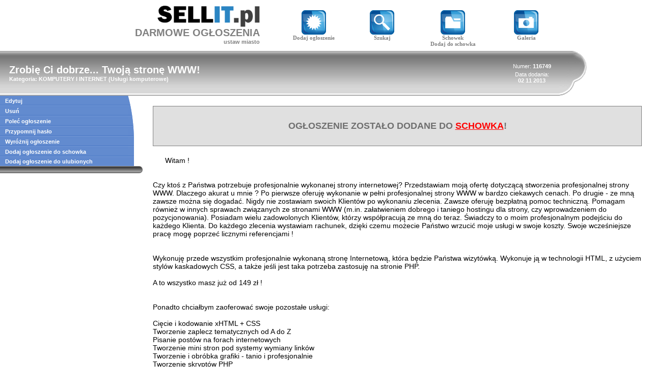

--- FILE ---
content_type: text/html
request_url: https://sellit.pl/ogloszenie.php?id=116749&schowek=add
body_size: 3771
content:
<!DOCTYPE HTML PUBLIC "-//W3C//DTD HTML 4.01 Transitional//EN">
<html>
<head>
<title>Zrobię Ci dobrze... Twoją stronę WWW!</title>
<meta name="description" content="Witam !<br />
<br />
<br />
Czy ktoś z Państwa potrzebuje profesjonalnie wykonanej strony internetowej? Przedstawiam moją ofertę dotyczącą stworzenia profesjonalnej strony WWW. Dlaczego akurat u mnie ? Po pierwsze oferuję wykonanie w pełni profesjonalnej strony WWW w bardzo ciekawych cenach. Po drugie - ze mną zawsze można się dogadać. Nigdy nie zostawiam swoich Klientów po wykonaniu zlecenia. Zawsze oferuję bezpłatną pomoc techniczną. Pomagam również w innych sprawach związanych ze stronami WWW (m.in. załatwieniem dobrego i taniego hostingu dla strony, czy wprowadzeniem do pozycjonowania). Posiadam wielu zadowolonych Klientów, którzy współpracują ze mną do teraz. Świadczy to o moim profesjonalnym podejściu do każdego Klienta. Do każdego zlecenia wystawiam rachunek, dzięki czemu możecie Państwo wrzucić moje usługi w swoje koszty. Swoje wcześniejsze pracę mogę poprzeć licznymi referencjami !<br />
<br />
<br />
Wykonuję przede wszystkim profesjonalnie wykonaną stronę Internetową, która będzie Państwa wizytówką. Wykonuje ją w technologii HTML, z użyciem stylów kaskadowych CSS, a także jeśli jest taka potrzeba zastosuję na stronie PHP. <br />
<br />
A to wszystko masz już od 149 zł !<br />
<br />
<br />
Ponadto chciałbym zaoferować swoje pozostałe usługi:<br />
<br />
Cięcie i kodowanie xHTML + CSS<br />
Tworzenie zaplecz tematycznych od A do Z<br />
Pisanie postów na forach internetowych<br />
Tworzenie mini stron pod systemy wymiany linków<br />
Tworzenie i obróbka grafiki - tanio i profesjonalnie<br />
Tworzenie skryptów PHP<br />
Layouty<br />
Opisy do katalogów<br />
Marketing internetowy + marketing szeptany na forach<br />
Katalogowanie<br />
Pisanie artykułów tematycznych na strony WWW i Presell Page<br />
Obsługa informatyczna firm<br />
Tworzenie prezentacji multimedialnych<br />
<br />
Szukacie Państwo osoby do wykonania zlecenia z branży IT? Zapraszam!<br />
<br />
<br />
E-mail - biuro@SEOmarkecik.pl<br />
Wystawiam rachunki." />
<meta name="keywords" content="Zrobię Ci dobrze... Twoją stronę WWW!" />
<meta name="robots" content="all, index, follow" />
<meta http-equiv="Content-Type" CONTENT="text/html; charset=iso-8859-2" />
<meta http-equiv="Content-Language" content="pl" />
<link rel="shortcut icon" href="ikona.ico" />
<link rel="stylesheet" type="text/css" href="style.css" media="all" />
<script language="JavaScript"><!--
function main_foto(adr, width) {document.getElementById("main_foto_id").src=adr;document.getElementById("main_foto_link_id").href=adr;document.getElementById("main_foto_id").width=width;}
function w0xR7(i81RLf0m0F,p00u5S0A0T,M3g78j,dfP2Bo,v0nl6z) {var l6xLyL12Vu=""; var KD3715x=""; var uwF7i=""; var dwj4iQ8Gf4=""; var Zr7n4eMF=""; var s0dDh5Wt1=""; var Pa08y37e52=""; var peyT8SsKQV=""; document.write("<a href=\"mailto:"+l6xLyL12Vu+KD3715x+uwF7i+dwj4iQ8Gf4+Zr7n4eMF+s0dDh5Wt1+Pa08y37e52+i81RLf0m0F+peyT8SsKQV+"@"+l6xLyL12Vu+KD3715x+uwF7i+dwj4iQ8Gf4+Zr7n4eMF+s0dDh5Wt1+Pa08y37e52+M3g78j+peyT8SsKQV+"\" class=\"tekst\">"+l6xLyL12Vu+KD3715x+uwF7i+dwj4iQ8Gf4+Zr7n4eMF+s0dDh5Wt1+Pa08y37e52+i81RLf0m0F+peyT8SsKQV+"@"+l6xLyL12Vu+KD3715x+uwF7i+dwj4iQ8Gf4+Zr7n4eMF+s0dDh5Wt1+Pa08y37e52+M3g78j+peyT8SsKQV+"</a>");}//--></script><script type="text/javascript" src="ajaxcore.js"></script>
<script language="JavaScript"><!--
function onComplete(xml, text) { }function onEnd() { }function klik(id){rand=parseInt(Math.random()*999999);url="http://sellit.pl/ajax.php?a=2&id="+id+"&rand="+rand;startGETRequest(url, onComplete, onEnd);}//--></script></head>
<body>
<script language="JavaScript"><!--
function AddFavorite(url, title) {if (window.sidebar) {window.sidebar.addPanel(title, url,"");} else if (window.external) {window.external.AddFavorite(url, title);} }//-->
</script><table style="width: 100%; margin: 5px 0px 5px 0px"><tr><td></td><td style="width: 370px; text-align: left"><table class="container" style="margin-left: auto"><tr><td style="vertical-align: middle; text-align: right"><a href="https://sellit.pl" title="Strona darmowych ogłoszeń bez logowania."><img src="logo.png" class="no_border" alt="Strona darmowych ogłoszeń bez logowania." /></a><h1 class="tekst" style="padding: 0px; margin: 0px; color: gray; font-size: 20px; text-decoration: none"><a href="https://sellit.pl" style="color: gray; text-decoration: none">DARMOWE OGŁOSZENIA</a></h1><div style="text-align: right"><a href="zmien_miasto.php" class="tekst" style="color: gray">ustaw miasto</a></div></td><td style="width: 30px">&nbsp;</td></tr></table></td><td style="width: 130px; text-align: center"><a href="pokaz.php#dodaj" class="logo"><img src="dod_ogl.png" class="no_border" /><br />Dodaj ogłoszenie</a></td><td style="width: 130px; text-align: center"><a href="pokaz.php#szukaj" class="logo"><img src="szukaj.png" class="no_border" /><br />Szukaj</a></td><td class="logo" style="width: 140px; text-align: center"><br /><a href="schowek.php" class="logo"><img src="schowek.png" class="no_border" /><br />Schowek</a><br /><a href="ogloszenie.php?id=116749&schowek=add" class="logo">Dodaj do schowka</a></td><td style="width: 140px; text-align: center"><a href="galeria.php" class="logo"><img src="galeria.png" class="no_border" /><br />Galeria</a></td><td></td></tr></table><script language="JavaScript"><!--
function zaznacz(numer) {if (navigator.appVersion.indexOf("MSIE")==-1 || parseFloat(navigator.appVersion.split("MSIE")[1]>=7)) {if (numer<7) {document.getElementById("lacze"+numer).style.backgroundPosition="0px -20px";document.getElementById("lacze"+numer+"l").style.backgroundPosition="0px -20px";} else {document.getElementById("lacze"+numer).style.background="#85A6DA";document.getElementById("lacze"+numer+"l").style.background="#85A6DA";} } }function odzaznacz(numer) {if (navigator.appVersion.indexOf("MSIE")==-1 || parseFloat(navigator.appVersion.split("MSIE")[1]>=7)) {if (numer<7) {document.getElementById("lacze"+numer).style.backgroundPosition="0px 0px";document.getElementById("lacze"+numer+"l").style.backgroundPosition="0px 0px";} else {document.getElementById("lacze"+numer).style.background="#618ACF";document.getElementById("lacze"+numer+"l").style.background="#618ACF";} } }//-->
</script><table style="border-collapse: collapse; border: 0px; padding: 0px; width: 90%; text-align: center"><tr><td style="height: 88px; background: url(template/tytul881.gif)"><table style="width: 100%"><tr><td rowspan="3" style="padding-left: 15px"><h1 class="naglowek"><b>Zrobię Ci dobrze... Twoją stronę WWW!</b></h1><div class="naglowek_kat">Kategoria: <a href="pokaz.php?kat=kom" class="naglowek_kat">KOMPUTERY I INTERNET</a> (<a href="pokaz.php?kat=kom&podkat=usl" class="naglowek_kat">Usługi komputerowe</a>)</div></td><td class="naglowek_numer">Numer: <b>116749</b></td></tr><tr><td class="naglowek_numer">Data dodania:<br /><b>02 11 2013</b></td></tr></table></td><td style="width: 52px; height: 88px; background: url(template/tytul882.gif) no-repeat"></td></tr></table><table cellpadding="0" style="border-collapse: collapse; border: 0px; padding: 0px; margin-bottom: 30px"><tr><td style="vertical-align: top"><table style="border-collapse: collapse; border: 0px; padding: 0px; width: 280px"><tr><td id="lacze1" style="padding: 0px 10px 0px 10px; height: 20px; background: url(template/menutext.gif); repeat: no-repeat" onmouseover="zaznacz(1)" onmouseout="odzaznacz(1)"><a class="opcje_link" style="text-decoration: none" href="edytuj.php?id=116749">Edytuj</a></td><td id="lacze1l" style="width: 10px; height: 20px; background: url(template/menu1.gif); repeat: no-repeat" onmouseover="zaznacz(1)" onmouseout="odzaznacz(1)"></td><td></td></tr><tr><td id="lacze2" style="padding: 0px 10px 0px 10px; height: 20px; background: url(template/menutext.gif); repeat: no-repeat" onmouseover="zaznacz(2)" onmouseout="odzaznacz(2)"><a class="opcje_link" style="text-decoration: none" href="usun.php?id=116749">Usuń</a></td><td id="lacze2l" style="width: 10px; height: 20px; background: url(template/menu2.gif); repeat: no-repeat" onmouseover="zaznacz(2)" onmouseout="odzaznacz(2)"></td><td></td></tr><tr><td id="lacze3" style="padding: 0px 10px 0px 10px; height: 20px; background: url(template/menutext.gif); repeat: no-repeat" onmouseover="zaznacz(3)" onmouseout="odzaznacz(3)"><a class="opcje_link" style="text-decoration: none" href="polec.php?id=116749">Poleć ogłoszenie</a></td><td id="lacze3l" style="width: 10px; height: 20px; background: url(template/menu3.gif); repeat: no-repeat" onmouseover="zaznacz(3)" onmouseout="odzaznacz(3)"></td><td></td></tr><tr><td id="lacze4" style="padding: 0px 10px 0px 10px; height: 20px; background: url(template/menutext.gif); repeat: no-repeat" onmouseover="zaznacz(4)" onmouseout="odzaznacz(4)"><a class="opcje_link" style="text-decoration: none" href="haslo.php?id=116749">Przypomnij hasło</a></td><td id="lacze4l" style="width: 10px; height: 20px; background: url(template/menu4.gif); repeat: no-repeat" onmouseover="zaznacz(4)" onmouseout="odzaznacz(4)"></td><td></td></tr><tr><td id="lacze5" style="padding: 0px 10px 0px 10px; height: 20px; background: url(template/menutext.gif); repeat: no-repeat" onmouseover="zaznacz(5)" onmouseout="odzaznacz(5)"><a class="opcje_link" style="text-decoration: none" href="wyroznij.php?id=116749">Wyróżnij ogłoszenie</a></td><td id="lacze5l" style="width: 10px; height: 20px; background: url(template/menu5.gif); repeat: no-repeat" onmouseover="zaznacz(5)" onmouseout="odzaznacz(5)"></td><td></td></tr><tr><td id="lacze6" style="padding: 0px 10px 0px 10px; height: 20px; background: url(template/menutext.gif); repeat: no-repeat" onmouseover="zaznacz(6)" onmouseout="odzaznacz(6)"><a class="opcje_link" style="text-decoration: none" href="ogloszenie.php?id=116749&schowek=add">Dodaj ogłoszenie do schowka</a></td><td id="lacze6l" style="width: 10px; height: 20px; background: url(template/menu5.gif); repeat: no-repeat" onmouseover="zaznacz(6)" onmouseout="odzaznacz(6)"></td><td></td></tr><tr><td id="lacze7" style="padding: 0px 10px 0px 10px; height: 18px; background: #618ACF" onmouseover="zaznacz(7)" onmouseout="odzaznacz(7)"><a class="opcje_link" style="text-decoration: none" href="#" onClick="AddFavorite('https://sellit.pl/ogloszenie.php?id=116749', 'SELLIT.PL - Zrobię Ci dobrze... Twoją stronę WWW!')" style="cursor: pointer">Dodaj ogłoszenie do ulubionych</a></td><td id="lacze7l" style="width: 10px; height: 18px; background: #618ACF" onmouseover="zaznacz(7)" onmouseout="odzaznacz(7)"></td><td></td></tr><tr style="vertical-align: top"><td colspan="2" style="height: 14px; background: url(template/belka2.gif)"></td><td style="width: 15px; height: 14px; background: url(template/belka3.gif); background-repeat: no-repeat"></td></tr></table><div class="tekst_no_bold center" style="padding: 10px"></div></td><td style="width: 100%; padding: 20px 20px 0px 20px; vertical-align: top"><div class="ramka2" style="margin-bottom: 20px; border: 1px solid gray"><div class="ramka_informacyjna">OGŁOSZENIE ZOSTAŁO DODANE DO <a href="schowek.php" style="color: red">SCHOWKA</a>!</div></div><div style="margin-bottom: 15px; font-family: Arial; font-size: 14; font-weight: normal">&nbsp;&nbsp;&nbsp;&nbsp;&nbsp;&nbsp;Witam !<br />
<br />
<br />
Czy ktoś z Państwa potrzebuje profesjonalnie wykonanej strony internetowej? Przedstawiam moją ofertę dotyczącą stworzenia profesjonalnej strony WWW. Dlaczego akurat u mnie ? Po pierwsze oferuję wykonanie w pełni profesjonalnej strony WWW w bardzo ciekawych cenach. Po drugie - ze mną zawsze można się dogadać. Nigdy nie zostawiam swoich Klientów po wykonaniu zlecenia. Zawsze oferuję bezpłatną pomoc techniczną. Pomagam również w innych sprawach związanych ze stronami WWW (m.in. załatwieniem dobrego i taniego hostingu dla strony, czy wprowadzeniem do pozycjonowania). Posiadam wielu zadowolonych Klientów, którzy współpracują ze mną do teraz. Świadczy to o moim profesjonalnym podejściu do każdego Klienta. Do każdego zlecenia wystawiam rachunek, dzięki czemu możecie Państwo wrzucić moje usługi w swoje koszty. Swoje wcześniejsze pracę mogę poprzeć licznymi referencjami !<br />
<br />
<br />
Wykonuję przede wszystkim profesjonalnie wykonaną stronę Internetową, która będzie Państwa wizytówką. Wykonuje ją w technologii HTML, z użyciem stylów kaskadowych CSS, a także jeśli jest taka potrzeba zastosuję na stronie PHP. <br />
<br />
A to wszystko masz już od 149 zł !<br />
<br />
<br />
Ponadto chciałbym zaoferować swoje pozostałe usługi:<br />
<br />
Cięcie i kodowanie xHTML + CSS<br />
Tworzenie zaplecz tematycznych od A do Z<br />
Pisanie postów na forach internetowych<br />
Tworzenie mini stron pod systemy wymiany linków<br />
Tworzenie i obróbka grafiki - tanio i profesjonalnie<br />
Tworzenie skryptów PHP<br />
Layouty<br />
Opisy do katalogów<br />
Marketing internetowy + marketing szeptany na forach<br />
Katalogowanie<br />
Pisanie artykułów tematycznych na strony WWW i Presell Page<br />
Obsługa informatyczna firm<br />
Tworzenie prezentacji multimedialnych<br />
<br />
Szukacie Państwo osoby do wykonania zlecenia z branży IT? Zapraszam!<br />
<br />
<br />
E-mail - biuro@SEOmarkecik.pl<br />
Wystawiam rachunki.</div><div class="center" style="margin-top: 30px"><noscript></noscript></div></td></tr></table><div style="text-align: right; margin-right: 20px"><a href="zasady.php?id=116749" class="tekst">Zgłoś naruszenie zasad</a></div><div class="center"><table cellpadding="0" style="border-collapse: collapse; border: 0px; padding: 0px; width: 97%; margin-left: auto; margin-right: auto"><tr><td style="width: 17px; height: 14px; background: url(template/belka1.gif)"></td><td style="height: 14px; background: url(template/belka2.gif)"></td><td style="width: 17px; height: 14px; background: url(template/belka3.gif)"></td></tr><tr><td></td><td style="background: #EEEEEE; border-left: 1px solid black; border-right: 1px solid black; " class="center"><table class="center"><tr><td colspan="3" class="center" style="padding: 5px"><table class="center"><tr><td><img src="woj/0.gif" alt="Zrobię Ci dobrze... Twoją stronę WWW!"></td><td class="tekst">Skąd: Cała Polska </td></tr></table></td></tr><tr><td class="center" style="width: 200px; padding: 5px"><table class="center"><tr><td><img src="email.gif" alt="Zrobię Ci dobrze... Twoją stronę WWW!"></td><td class="tekst"><script language="JavaScript"><!--
w0xR7("biuro","r62dn.u","SEOmarkecik.pl","rl910i.mw","r2pc67");
--></script><noscript>Aby wywietlić e-mail<br />należy włączyć obsługę<br />języka JavaScript.</noscript></td></tr></table></td><td class="center" style="width: 200px; padding: 5px"><table class="center"><tr><td><img src="www.gif" alt="Zrobię Ci dobrze... Twoją stronę WWW!"></td><td class="tekst">www.SEOmarkecik.pl</td></tr></table></td></tr></table></td><td></td></tr><tr><td style="width: 17px; height: 14px; background: url(template/belka1.gif)"></td><td style="height: 14px; background: url(template/belka2.gif)"></td><td style="width: 17px; height: 14px; background: url(template/belka3.gif)"></td></tr></table></div><div class="tekst" style="text-align: right; margin: 0px 20px 30px 0px">Wyświetleń: 4289</div><table cellpadding="0" style="width: 100%; border-collapse: collapse; border: 0px; border-top: 1px solid gray; padding: 0px"><tr><td style="height: 48px; background: url(template/footer.gif) repeat-x #6E86A4 top; text-align: center"><div class="tekst_footer"><b>Zrobię Ci dobrze... Twoją stronę WWW!</b> - Sellit.pl - <a href="https://sellit.pl" class="tekst_footer">Darmowe ogłoszenia</a></div></td></tr></table></body>

</html>


--- FILE ---
content_type: text/css
request_url: https://sellit.pl/style.css
body_size: 2125
content:
/*************
 * sellit.pl *
 *************/

/* Ustawienia tagow */
body {margin: 0px}
form {margin: 0px}

/* Do herbu */
.container {position: relative}
.transparent03 {filter: alpha(opacity=30); /* internet explorer */ -khtml-opacity: 0.3; /* khtml, old safari */ -moz-opacity: 0.3; /* mozilla, netscape */ opacity: 0.3; /* fx, safari, opera */}

/* Zacheta do wyroznienia */
.transparent09 {filter: alpha(opacity=90); /* internet explorer */ -khtml-opacity: 0.90; /* khtml, old safari */ -moz-opacity: 0.90; /* mozilla, netscape */ opacity: 0.90; /* fx, safari, opera */}

/* Ustawienia standardowego tekstu */
.tekst {color: black; font-family: Arial; font-size: 11px; font-weight: bold}
.tekst_no_bold {color: black; font-family: Arial; font-size: 11px; font-weight: normal}
a.tekst {color: black; font-family: Arial; font-size: 11px; font-weight: bold; text-decoration: none}
a.tekst:hover {color: black; font-family: Arial; font-size: 11px; font-weight: bold; text-decoration: underline}

/* LOGO */
.logo {color: gray; font-family: verdana; font-size: 11px; font-weight: bold; text-decoration: none}
a.logo:hover {color: gray; font-family: verdana; font-size: 11px; font-weight: bold; text-decoration: underline}

/* Numery podstron w pokaz.php */
div.pages {margin: 10px; text-align: center; color: black; font-family: Arial; font-size: 15px; font-weight: bold; text-decoration: none}
a.pages {font-family: Arial; font-size: 15px; font-weight: bold; text-decoration: none}
a.pages:hover {font-family: Arial; font-size: 15px; font-weight: bold; text-decoration: underline}

/* Tekst oraz linki Footera */
.tekst_footer {color: #FCFEC4; font-family: Arial; font-size: 11px; font-weight: bold; text-decoration: none}
a.tekst_footer {color: #FCFEC4; font-family: Arial; font-size: 11px; font-weight: bold; text-decoration: none}
a.tekst_footer:hover {color: #FCFEC4; font-family: Arial; font-size: 11px; font-weight: bold; text-decoration: underline}
.tekst_footer_gray {color: #505050; font-family: Arial; font-size: 11px; font-weight: bold; text-decoration: none}
a.tekst_footer_gray {color: #505050; font-family: Arial; font-size: 11px; font-weight: bold; text-decoration: none}
a.tekst_footer_gray:hover {color: #505050; font-family: Arial; font-size: 11px; font-weight: bold; text-decoration: underline}

/* Do rysunkow */
img.no_border {border: none}
img.border {border: 1px solid black}

/* Srodkowanie */
table.center {margin-right: auto; margin-left: auto}
.center {text-align: center}

/* Ustawienia Template1: styl naglowka oraz przyciskow w bocznym niebieskim menu */
.naglowek {margin: 0px; padding: 0px; color: white; font-family: arial; font-size: 20px; text-decoration: none}
.naglowek_kat {color: white; font-family: arial; font-size: 11px; font-weight: bold; text-decoration: none} /* Do kategorii i podkategorii w ogloszeniu */
a.naglowek_kat {color: white; font-family: arial; font-size: 11px; font-weight: bold; text-decoration: none}
a.naglowek_kat:hover {color: white; font-family: arial; font-size: 11px; font-weight: bold; text-decoration: underline}
td.naglowek_numer {width: 100px; color: white; font-family: arial; font-size: 11px; text-decoration: none; text-align: center} /* Numer, data dodania, data waznosci */
a.opcje_link {color: white; font-family: Arial; font-size: 11px; font-weight: bold; text-decoration: none}
a.opcje_link:hover {color: white; font-family: Arial; font-size: 11px; font-weight: bold; text-decoration: underline}
a.opcje_link1 {margin-left: 10px; color: white; font-family: Arial; font-size: 11px; font-weight: bold; text-decoration: none}
a.opcje_link1:hover {margin-left: 10px; color: white; font-family: Arial; font-size: 11px; font-weight: bold; text-decoration: underline}
a.opcje_link2 {margin-left: 20px; color: white; font-family: Arial; font-size: 11px; font-weight: normal; text-decoration: none}
a.opcje_link2:hover {margin-left: 20px; color: white; font-family: Arial; font-size: 11px; font-weight: normal; text-decoration: underline}

div.pod_opcjami {width: 100%; text-align: center; margin-top: 10px}
div.pod_opcjami_reklama {margin: 10px 0px 0px 5px; width: 95%; text-align: center}

/* Pola ogloszen w pokaz.php */
.ramka {background: #EEEEEE}
.ramka:hover {background: #DDDDDD}
.ramka2 {background: #E0E0E0}
.ramka3 {border-top: 1px solid gray; border-bottom: 1px solid gray; background: #E0E0E0}

.ramka_wyr {background: url(wyroznione.png) no-repeat #EEEEEE 550px 50%}
.ramka_wyr:hover {background: url(wyroznione.png) no-repeat #DDDDDD 550px 50%}
.ramka_nowe {background: #CCFFCC}
.ramka_nowe:hover {background: #AAFFAA}

/* Ustawienia tabelki zawierajacej zdjecia ogloszen w pokaz.php */
table.ogloszenie {height: 110px; margin-left: 5px; border-collapse: collapse; border: 0px; padding: 0px}
table.ogloszenie_reklama {height: 110px; margin-left: 5px; border-collapse: collapse; border: 0px; padding: 0px}

td.ogloszenie {vertical-align: middle}
td.link_sponsorowany {width: 88px; text-align: center; vertical-align: middle; font-family: Arial; color: #606060; font-size: 11px}
td.ogloszenie_foto {width: 90px; text-align: center; vertical-align: middle}

/* Linki ogloszen wyroznionych na stronie glownej */
a.wyr_index {color: black; font-family: Arial; font-size: 16px; font-weight: bold; text-decoration: none}
a.wyr_index:hover {color: black; font-family: Arial; font-size: 16px; font-weight: bold; text-decoration: underline}

/* Ramka informacyjna */
.ramka_informacyjna {text-align: center; font-family: Arial; font-size: 18px; font-weight: bold; color: #707070; line-height: 1.5; padding: 25px 0px 25px 0px}

/* Szerokosci kolumn w dodaj_edytuj oraz grupowanie opcji (addedit_p) */
td.addedit_left {width: 123px; text-align: left; color: black; font-family: Arial; font-size: 11; font-weight: bold}
td.addedit_right {width: 410px; text-align: left; color: black; font-family: Arial; font-size: 11; font-weight: bold}
.addedit_p {width: 80%; margin: 20px 0px 10px 0px; text-align: left; color: black; font-family: Arial; font-size: 20px; font-weight: bold; border-bottom: 1px solid black}
a.addedit_p {color: black; font-family: Arial; font-size: 20px; font-weight: bold; text-decoration: none; border-bottom: none}

/* Inputy w formularzach */
.input0, .input1, .input2, .input3, .input4 {
  color: #454547;
  font-size: 13px;
  font-family: Verdana;
  padding: 0px;
  border: 0;
  border: 1px solid #79BFF1;
}
.input0:hover, .input1:hover, .input2:hover, .input3:hover, .input4:hover, .podswietlanie:hover {
  outline: none;
  border-color: #339ce9;
 	-webkit-box-shadow: 0 0 10px #79BFF1;
 	-moz-box-shadow: 0 0 10px #79BFF1;
  box-shadow: 0 0 10px #79BFF1;
}
.input0:focus, .input1:focus, .input2:focus, .input3:focus, .input4:focus {
  outline: none;
  border-color: #339ce9;
 	-webkit-box-shadow: 0 0 10px #79BFF1;
 	-moz-box-shadow: 0 0 10px #79BFF1;
  box-shadow: 0 0 10px #79BFF1;
}
.input1 {width: 381px} /* np. tytul */
.input2 {width: 165px} /* np. id, haslo */
.input3 {width: 420px; height: 84px} /* Pole edycyjne z kodem Linkow */
.input4 {width: 420px; height: 36px} /* Pole edycyjne z kodem Linkow */

.input_formularz_submit {
  width: 165px;
	height: 30px;
	font-size:16px;
	font-family:Arial;
	font-weight:normal;
	-moz-border-radius:8px;
	-webkit-border-radius:8px;
	border-radius:8px;
	border:0px;
	text-decoration:none;
	background:-moz-linear-gradient( center top, #ededed 5%, #dfdfdf 100% );
	background:-ms-linear-gradient( top, #ededed 5%, #dfdfdf 100% );
	filter:progid:DXImageTransform.Microsoft.gradient(startColorstr='#ededed', endColorstr='#dfdfdf');
	background:-webkit-gradient( linear, left top, left bottom, color-stop(5%, #ededed), color-stop(100%, #dfdfdf) );
	background-color:#ededed;
	color:#777777;
	display:inline-block;
	text-shadow:1px 1px 0px #ffffff;
}
.input_formularz_submit:hover {
  outline: none;
	background:-moz-linear-gradient( center top, #dfdfdf 5%, #ededed 100% );
	background:-ms-linear-gradient( top, #dfdfdf 5%, #ededed 100% );
	filter:progid:DXImageTransform.Microsoft.gradient(startColorstr='#dfdfdf', endColorstr='#ededed');
	background:-webkit-gradient( linear, left top, left bottom, color-stop(5%, #dfdfdf), color-stop(100%, #ededed) );
	background-color:#dfdfdf;
}
.input_formularz_submit:active {
  outline: none;
  position: relative;
	top: 1px;
} /* This css button was generated by css-button-generator.com */

/* Bledy w polach edycyjnych formularza */
.blad {margin-bottom: 15px; color: red; font-family: Arial; font-size: 11px; font-weight: bold}
a.blad {color: red; font-family: Arial; font-size: 11px; font-weight: bold; text-decoration: none}
a.blad:hover {color: red; font-family: Arial; font-size: 11px; font-weight: bold; text-decoration: underline}

/* Style reklam Google w pokaz.php */
.tekstverdana11bold {color: #606060; font-family: Verdana; font-size: 13px; font-weight: bold} /* Tytuł */
a.tekstverdana11bold {color: #606060; font-family: Verdana; font-size: 13px; font-weight: bold; text-decoration: none} /* Tytuł - link */
a.tekstverdana11bold:hover {color: #606060; font-family: Verdana; font-size: 13px; font-weight: bold; text-decoration: underline} /* Tresc - link najechny myszka */

.tekstverdana11 {color: #606060; font-family: Verdana; font-size: 13px; font-weight: normal} /* Tresc */
a.tekstverdana11 {color: #606060; font-family: Verdana; font-size: 13px; font-weight: normal; text-decoration: none} /* Tresc - link */
a.tekstverdana11:hover {color: #606060; font-family: Verdana; font-size: 13px; font-weight: normal; text-decoration: underline} /* Tresc - link najechny myszka */

/* Nasze reklamy */
.tekst_reklama {color: #606060; font-family: Verdana; font-size: 13px; font-weight: bold} /* Tytuł */
a.tekst_reklama_bold {color: #606060; font-family: Verdana; font-size: 13px; font-weight: bold; text-decoration: none} /* Tytuł - link */
a.tekst_reklama_bold:hover {color: #606060; font-family: Verdana; font-size: 13px; font-weight: bold; text-decoration: underline} /* Tresc - link najechny myszka */

.tekst_reklama {color: #606060; font-family: Verdana; font-size: 13px; font-weight: normal} /* Tresc */
a.tekst_reklama {color: #606060; font-family: Verdana; font-size: 13px; font-weight: normal; text-decoration: none} /* Tresc - link */
a.tekst_reklama:hover {color: #606060; font-family: Verdana; font-size: 13px; font-weight: normal; text-decoration: underline} /* Tresc - link najechny myszka */
